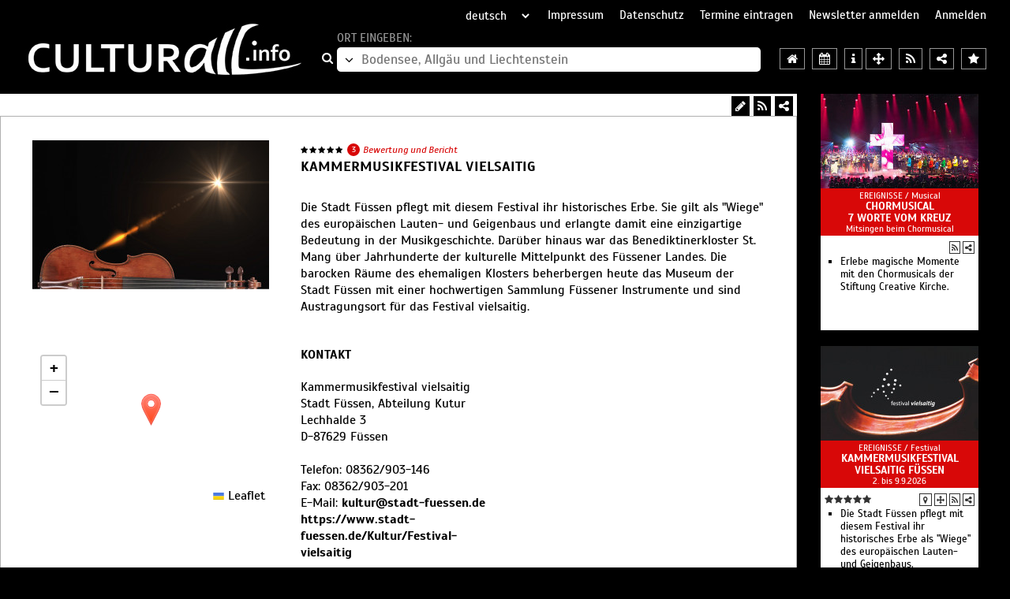

--- FILE ---
content_type: text/html; charset=iso-8859-1
request_url: https://www.veranstaltungen-ostsee.de/bodensee/festival/kammermusikfestival-vielsaitig-fuessen
body_size: 13634
content:
<!DOCTYPE HTML>
<html dir="ltr" lang="de">
	<head>
		<meta charset="iso-8859-1" />
		<meta http-equiv="Content-Type" content="text/html; charset=iso-8859-1" />
		<title>Ereignisse |Bodensee, Allgäu und Liechtenstein | Kammermusikfestival vielsaitig Füssen | 2. bis 9.9.2026 | Die Stadt Füssen pflegt mit diesem Festival ihr historisches Erbe als "Wiege" des europäischen Lauten- und Geigenbaus.</title>
		<meta name="keywords" content="Ereignisse |Bodensee, Allg&auml;u und Liechtenstein | Kammermusikfestival vielsaitig F&uuml;ssen | 2. bis 9.9.2026 | Die Stadt F&uuml;ssen pflegt mit diesem Festival ihr historisches Erbe als &quot;Wiege&quot; des europ&auml;ischen Lauten- und Geigenbaus. | Lechhalde 3, 87629 F&uuml;ssen" />
		<meta name="description" content="Ereignisse |Bodensee, Allg&auml;u und Liechtenstein | Kammermusikfestival vielsaitig F&uuml;ssen | 2. bis 9.9.2026 | Die Stadt F&uuml;ssen pflegt mit diesem Festival ihr historisches Erbe als &quot;Wiege&quot; des europ&auml;ischen Lauten- und Geigenbaus. | Lechhalde 3, 87629 F&uuml;ssen" />
		<meta name="viewport" content="width=device-width, initial-scale=1.0, maximum-scale=1.0, user-scalable=yes" />
							<link rel="canonical" href="https://www.bodensee-kultur.info/bodensee/festival/kammermusikfestival-vielsaitig-fuessen" />
				<link type="application/rss+xml" rel="alternate" href="/RSS-Feeds/KulturBodensee.xml" title="RSS-Feed für Bodensee, Allgäu und Liechtenstein - Kultur" />
		<meta name="viewport" content="width=device-width, initial-scale=1.0, maximum-scale=1.0, user-scalable=yes" />
		<link rel="shortcut icon" type="image/x-icon" href="https://www.culturall.de/favicon.ico" />
		<link rel="stylesheet" type="text/css" href="https://www.culturall.de/v3/dist/lib.css?t=1666949429" />
		<link rel="stylesheet" type="text/css" href="https://www.culturall.de/v3/dist/styles.css?t=1758010782" />
					<link rel="stylesheet" type="text/css" href="https://www.culturall.de/v3/dist/offer.css?t=1756714717" />
										    <style type="text/css">
    		    .menu.layout1 { background: rgb(255,255,255); text-align: left; }
			.menu.layout1 a, .menu.layout1 span { color: rgb(0,0,0); font-size: 16px; line-height: 16px; background: rgb(0,0,0); margin: 8px 8px; padding: 8px 8px;  border: 1px solid rgb(176,176,176); }
			.menu.layout1 > div { line-height: 26px; }div.layout1 { background: rgb(255,255,255); line-height: 21px; padding: 8px 8px; margin: 8px 8px; text-align: left; border: 1px solid rgb(176,176,176); }
    		    		        		div.layout1, div.layout1 b,  div.layout1 * > a:not(.fa), div.layout1 i, span.layout1, span.layout1 *, a.layout1:not(.fa), a:visited.layout1, h1.layout1, h2.layout1, h2.layout1 a, h3.layout1, div.playertext_layout1 { color: rgb(0,0,0); font-family: Scada, Arial, sans-serif; font-size: 16px; }
    		    		a.layout1-fa, a.layout1-fa:hover { color: rgb(0,0,0); font-size: 18px; }
    		div.link a.layout1, div.link a:visited.layout1, div.kontaktlink a.layout1, div.kontaktlink a:visited.layout1 { color: rgb(0,0,0); font-weight: bold; }
    		div.kontaktlink a.layout1, div.kontaktlink a:visited.layout1 { font-size: 17px; }    		h1.layout1, h2.layout1, h2.layout1 *, h3.layout1, h3.layout1 * { font-weight: bold; color: rgb(0,0,0); font-size: 18px; line-height: 23px; }
    		h2.layout1, h2.layout1 * { font-size: 16px; line-height: 21px; }
    		h3.layout1, h3.layout1 * { font-size: 16px; line-height: 21px; }
    		.segment.layout1 .stars .fa { color: rgb(0,0,0); }
    		div.layout2 { background: rgb(255,255,255); line-height: 21px; padding: 0px 5px; margin: 5px 5px; text-align: left; border: 3px solid rgb(216,8,8); }
    		    		    		    div.layout2 { color: rgb(0,0,0); font-family: Scada, Arial, sans-serif; font-size: 16px; }
    		    		a.layout2-fa, a.layout2-fa:hover { color: rgb(0,0,0); font-size: 18px; }
    		div.link a.layout2, div.link a:visited.layout2, div.kontaktlink a.layout2, div.kontaktlink a:visited.layout2 { color: rgb(216,8,8); font-weight: bold; }
    		div.kontaktlink a.layout2, div.kontaktlink a:visited.layout2 { font-size: 17px; }    		h1.layout2, h2.layout2, h2.layout2 *, h3.layout2, h3.layout2 * { font-weight: bold; color: rgb(216,8,8); font-size: 18px; line-height: 23px; }
    		h2.layout2, h2.layout2 * { font-size: 16px; line-height: 21px; }
    		h3.layout2, h3.layout2 * { font-size: 16px; line-height: 21px; }
    		.segment.layout2 .stars .fa { color: rgb(0,0,0); }
    		                .segment .media .images { background-color: rgb(255,255,255); }
                .segment .media .map    { background-color: rgb(255,255,255); }
        	 .border_bottom { border-bottom: 1px solid rgb(216,8,8); }         .segment.contact .media:not(>.map) { height: 189px; }
        .segment.contact .media svg { height: 179px; }
        .segment.contact .media .images .item img { width: 300px; }
    </style>
				<script>
        	var regionen = {0:{id:0,kuerzel:'ueberregional',name:'%FCberregional',href:'/ueberregional',tourismus:'tourismus',rad:250,lat:50.83149034074599,lng:9.656667374999984,bewertung:true},34:{id:34,kuerzel:'augsburg',name:'Augsburg%2C%20Ulm%2FNeu-Ulm%2C%20Biberach%2C%20Landsberg%20am%20Lech%2C%20G%FCnzburg',href:'/augsburg',tourismus:'tourismus',rad:250,lat:48.366516,lng:10.494431,bewertung:true},23:{id:23,kuerzel:'basel',name:'Basel%2C%20Freiburg%2C%20Mulhouse%2C%20Colmar',href:'/basel',tourismus:'tourismus',rad:250,lat:47.83201548558951,lng:7.739553117187512,bewertung:true},2:{id:2,kuerzel:'berlin',name:'Berlin%20und%20Brandenburg',href:'/berlin',tourismus:'tourismus',rad:250,lat:52.739995942778805,lng:13.588399552734346,bewertung:true},25:{id:25,kuerzel:'bern',name:'Bern%2C%20Solothurn%2C%20Biel%2C%20Thun%2C%20Fribourg%2C%20Neuch%E2tel',href:'/bern',tourismus:'tourismus',rad:250,lat:46.80894727634264,lng:7.269887589843722,bewertung:true},24:{id:24,kuerzel:'bodensee',name:'Bodensee%2C%20Allg%E4u%20und%20Liechtenstein',href:'/bodensee',tourismus:'tourismus',rad:250,lat:47.466587116772885,lng:9.813222550781221,bewertung:true},10:{id:10,kuerzel:'bremen',name:'Bremen%2C%20Oldenburg%2C%20Emden%2C%20Weser-Ems%2C%20Friesland',href:'/bremen',tourismus:'tourismus',rad:250,lat:53.11665939318429,lng:7.940053605468762,bewertung:true},33:{id:33,kuerzel:'chemnitz',name:'Chemnitz%2C%20Erzgebirge%2C%20Zwickau%2C%20Vogtland%2FPlauen',href:'/chemnitz',tourismus:'tourismus',rad:250,lat:50.5857422372068,lng:12.6930052656249,bewertung:true},3:{id:3,kuerzel:'dresden',name:'Dresden%2C%20Mei%DFen%2C%20S%E4chsische%20Schweiz',href:'/dresden',tourismus:'tourismus',rad:250,lat:51.0357422372068,lng:13.703005265624984,bewertung:true},8:{id:8,kuerzel:'frankfurt',name:'Frankfurt%2C%20Mainz%2C%20Wiesbaden%2C%20Darmstadt%2C%20Aschaffenburg',href:'/frankfurt',tourismus:'tourismus',rad:250,lat:50.164259,lng:8.792867,bewertung:true},20:{id:20,kuerzel:'graz',name:'Graz%20und%20Klagenfurt',href:'/graz',tourismus:'tourismus',rad:250,lat:46.953501141165695,lng:14.861440324218762,bewertung:true},6:{id:6,kuerzel:'hamburg',name:'Hamburg%2C%20L%FCneburg%2C%20Cuxhaven%2C%20Helgoland%2C%20Sylt',href:'/hamburg',tourismus:'tourismus',rad:250,lat:53.929779281732635,lng:10.236196183593721,bewertung:true},11:{id:11,kuerzel:'hannover',name:'Hannover%2C%20Braunschweig%2FWolfsburg',href:'/hannover',tourismus:'tourismus',rad:250,lat:52.323132264533136,lng:10.310353898437512,bewertung:true},32:{id:32,kuerzel:'harz',name:'Harz%2C%20Kyffh%E4user',href:'/harz',tourismus:'tourismus',rad:250,lat:51.653445,lng:10.897861,bewertung:true},21:{id:21,kuerzel:'innsbruck',name:'Innsbruck%2C%20Bozen%2FBolzano%2C%20Trento%2FTrient',href:'/innsbruck',tourismus:'tourismus',rad:250,lat:46.72617018241584,lng:11.529836320312512,bewertung:true},15:{id:15,kuerzel:'kassel',name:'Kassel%2C%20G%F6ttingen%2C%20Marburg%2C%20Bad%20Hersfeld%2C%20Fulda',href:'/kassel',tourismus:'tourismus',rad:250,lat:51.209856001148474,lng:9.373769425781262,bewertung:true},30:{id:30,kuerzel:'lausitz',name:'Lausitz%2C%20Niederschlesien',href:'/lausitz',tourismus:'tourismus',rad:250,lat:51.39017006939942,lng:14.402761124999971,bewertung:true},12:{id:12,kuerzel:'leipzig',name:'Leipzig%2C%20Halle%2C%20Magdeburg%2C%20Dessau',href:'/leipzig',tourismus:'tourismus',rad:250,lat:51.67720076354275,lng:11.760549210937471,bewertung:true},19:{id:19,kuerzel:'linz',name:'Linz%20und%20St.%20P%F6lten',href:'/linz',tourismus:'tourismus',rad:250,lat:48.21136376040317,lng:14.941091203125012,bewertung:true},17:{id:17,kuerzel:'luxemburg',name:'Luxemburg%2C%20Saarbr%FCcken%2C%20Trier%2C%20Metz',href:'/luxemburg',tourismus:'tourismus',rad:250,lat:49.8605229249423,lng:6.426686906249972,bewertung:true},28:{id:28,kuerzel:'luzern',name:'Luzern%2C%20Schwyz%2C%20Zug%2C%20Uri%2C%20Obwalden%2C%20Nidwalden%2C%20Graub%FCnden',href:'/luzern',tourismus:'tourismus',rad:250,lat:46.8427739709846,lng:8.365773820312471,bewertung:true},31:{id:31,kuerzel:'malta',name:'Malta%2C%20Gozo%2C%20Comino',href:'/malta',tourismus:'tourism',rad:1500,lat:35.92320449121902,lng:14.42233052197264,bewertung:true},4:{id:4,kuerzel:'muenchen',name:'M%FCnchen%2C%20Ingolstadt%2C%20Rosenheim',href:'/muenchen',tourismus:'tourismus',rad:250,lat:48.35210142273522,lng:11.494130753906221,bewertung:true},27:{id:27,kuerzel:'muenster',name:'M%FCnster%2C%20Bielefeld%2C%20Osnabr%FCck%2C%20Detmold%2C%20G%FCtersloh%2C%20Paderborn',href:'/muenster',tourismus:'tourismus',rad:250,lat:52.239116045865885,lng:8.299855851562471,bewertung:true},18:{id:18,kuerzel:'nuernberg',name:'N%FCrnberg%2C%20Bayreuth%2C%20W%FCrzburg%2C%20Bamberg%2C%20Hof',href:'/nuernberg',tourismus:'tourismus',rad:250,lat:49.75417097472333,lng:10.667409562500012,bewertung:true},26:{id:26,kuerzel:'ostsee',name:'Ostsee',href:'/ostsee',tourismus:'tourismus',rad:250,lat:53.91845788914481,lng:11.788844,bewertung:true},35:{id:35,kuerzel:'regensburg',name:'Regensburg%2C%20Landshut%2C%20Passau%2C%20Straubing%2C%20Weiden%2C%20%20Amberg',href:'/regensburg',tourismus:'tourismus',rad:250,lat:49.013429,lng:12.101624,bewertung:true},14:{id:14,kuerzel:'heidelberg',name:'Rhein-Neckar%2C%20Baden%2C%20Saar%2C%20Pfalz',href:'/heidelberg',tourismus:'tourismus',rad:250,lat:49.199164538662295,lng:8.203725480468721,bewertung:true},5:{id:5,kuerzel:'rheinland',name:'Rheinland',href:'/rheinland',tourismus:'tourismus',rad:250,lat:50.96487504372814,lng:6.978749894531222,bewertung:true},100:{id:100,kuerzel:'roma',name:'Roma%2C%20Vaticano',href:'/roma',tourismus:'tourismo',rad:800,lat:41.902575,lng:12.451667,bewertung:true},29:{id:29,kuerzel:'ruhrgebiet',name:'Ruhrgebiet',href:'/ruhrgebiet',tourismus:'tourismus',rad:250,lat:51.39445463060057,lng:7.095479630859347,bewertung:true},16:{id:16,kuerzel:'salzburg',name:'Salzburg',href:'/salzburg',tourismus:'tourismus',rad:250,lat:47.69262195907183,lng:13.062429093749971,bewertung:true},9:{id:9,kuerzel:'stuttgart',name:'Stuttgart%2C%20Heilbronn%2C%20T%FCbingen%2C%20Reutlingen',href:'/stuttgart',tourismus:'tourismus',rad:250,lat:48.77560964359474,lng:9.502858781250012,bewertung:true},101:{id:101,kuerzel:'venezia',name:'Venezia%2FVenesia%2FVenedig',href:'/venezia',tourismus:'tourismus',rad:800,lat:45.435768,lng:12.327924,bewertung:true},13:{id:13,kuerzel:'weimar',name:'Weimar%2C%20Erfurt%2C%20Jena%2C%20Eisenach%2C%20Th%FCringen',href:'/weimar',tourismus:'tourismus',rad:250,lat:51.10822569265568,lng:11.090383195312484,bewertung:true},1:{id:1,kuerzel:'wien',name:'Wien%20und%20Eisenstadt',href:'/wien',tourismus:'tourismus',rad:250,lat:48.21182132835306,lng:16.664571427734348,bewertung:true},22:{id:22,kuerzel:'zuerich',name:'Z%FCrich%2C%20Winterthur%2C%20Aarau%2C%20Schaffhausen',href:'/zuerich',tourismus:'tourismus',rad:250,lat:47.4888633287459,lng:8.461904191406234,bewertung:true}};
        </script>
				<script src="https://www.culturall.de/v3/dist/lib.js?t=1593803792" charset="UTF-8"></script>
		<script src="https://www.culturall.de/v3/dist/scripts.js?t=1765894872"></script>
						<script>
			de.maxsysteme.culturall.einzeiler = {"dropdown_titel_regionen_in_der_naehe":"Regionen in der N&auml;he","dropdown_titel_video":"Videos","dropdown_titel_audio":"H&ouml;rbeispiele","dropdown_titel_freikarten":"Freikarten","dropdown_titel_alle_regionen":"alle Regionen","dropdown_titel_institutionen_in_der_naehe":"Institutionen in der N&auml;he","dropdown_titel_teilen":"Teilen","dropdown_titel_bewertungen":"Bewertungen","dropdown_titel_berichte":"Berichte","dropdown_titel_sortiert_nach":"sortiert nach","dropdown_titel_datum":"Datum","dropdown_titel_sternen":"Sternen","dropdown_titel_relevanz":"Relevanz","dropdown_titel_zuletzt_bewertet_am":"zuletzt bewertet am","terminsuche_titel":"Veranstaltungskalender - Terminsuche","terminsuche_datum_vom":"vom","terminsuche_datum_bis":"bis","terminsuche_datum_suchen":"suchen","eintragen_formular_feld_rubrik":"Rubrik"};
        </script>
	</head>

	<body	    data-type="offer"	    data-region="bodensee" data-region-id="24"	   	   	    data-rubrik="ereignis" data-rubrik-id="2"	   	   	    data-offer-id="SP3109" data-offer-typ="SP" data-offer-nr="3109"	    data-seite-nr="539"	   		data-href-prefix="https://www.culturall.de/"
		data-google-api-key="AIzaSyDMvvjs0Zw0_kTBDN7-8vVcO1zispzB1cQ"
	>
		<button type="button" class="fa fa-bars" data-nav-control="open"></button>		<nav>
			<button type="button" class="fa fa-close" data-nav-control="close"></button>			<select name="sprache" readonly>
									<option value="de" selected="selected">deutsch</option>
									<option value="en">englisch</option>
									<option value="it">italienisch</option>
							</select>
			<a href="/impressum/" title="Impressum">Impressum</a>
			<a href="/datenschutz/" title="Datenschutz">Datenschutz</a>
			<a href="/eintragen" title="Termine eintragen">Termine eintragen</a>
			<a href="https://www.culturall.de/service.php" title="Newsletter anmelden">Newsletter anmelden</a>
							<a href="#" data-login title="Anmelden">Anmelden</a>
					</nav>

		<header>
			<a href="//www.culturall.info">
				<img class="img" src="https://www.culturall.de/pic/layout/culturall.jpg" width="358" height="65" alt="zur Startseite" title="zur Startseite" />
			</a>
			<div class="search orte">
				<a class="fa fa-search" href="/bodensee"></a>
				<div>
					<span data-alt-text="Region auswählen:">Ort eingeben:</span>
					<div>
						<button type="button" class="all-regions fa fa-angle-down"></button
							><input type="text" name="ort" placeholder="Bodensee, Allgäu und Liechtenstein" /
							>					</div>
				</div>
			</div>
			<div class="icons">
				<a class="fa fa-home" title="Regionseite für Bodensee, Allgäu und Liechtenstein" href="/bodensee"></a>
				<a class="fa fa-calendar" title="Terminsuche in Bodensee, Allgäu und Liechtenstein" href="/bodensee/veranstaltungen"></a>
            	<a class="fa fa-info" title="Tourismusinformationen für Bodensee, Allgäu und Liechtenstein" href="/bodensee/tourismus"></a>
            	            		<button type="button" class="fa fa-arrows" title="Welche Region ist in der Nähe?"></button>
            	            	<button type="button" class="fa fa-tags" title="Freikarten"></button>
            	<button type="button" class="fa fa-play" title="Videos in Bodensee, Allgäu und Liechtenstein"></button>
            	<button type="button" class="fa fa-music" title="Hörbeispiele in Bodensee, Allgäu und Liechtenstein"></button>
            	<a class="fa fa-rss" title="RSS-Feed für Bodensee, Allgäu und Liechtenstein" href="/RSS-Feeds/KulturBodensee.xml" type="application/rss+xml"></a>
            	<button type="button" class="fa fa-share-alt" title="Region Bodensee, Allgäu und Liechtenstein teilen"></button>
            	<button type="button" class="fa fa-star" title="Bewertungen für Bodensee, Allgäu und Liechtenstein"></button>
            	<button type="button" class="fa fa-align-left" title="Berichte für Bodensee, Allgäu und Liechtenstein"></button>
			</div>
		</header>
<main>
    <div class="seite layout2 img_right" itemscope itemtype="http://schema.org/Organization">
    	<meta itemprop="name" content="Festival vielsaitig Füssen" />
    	
    	    		<div class="icons layout1">
    			<div>
    				<button class="fa fa-share-alt" title="Teilen"></button>
        			<a class="fa fa-rss" href="/RSS-Feeds/FestivalVielsaitigFuessen.xml" title="RSS-Feed" target="_blank" type="application/rss+xml"></a>
        			        				        					<a class="fa fa-pencil" href="https://www.culturall.de/_edit_auswahl.php?entryID=SP3109&entryType=SP" title="Bearbeiten" target="_blank"></a>
        				        			        		</div>
        	</div>
    		
                	
    	<div id="seg19864" data-segment="19864" class="cf segment layout1 contact" data-contact="true">
    		<div class="wrapper">
				        			<div class="media">
        				        				        				            					<div class="images owl-carousel">
            						<div class="item">
            							<img class="layout1" src="https://www.culturall.de/pic/offers/SP3109_300x189.jpg" width="300" height="189" />
            						</div>
            					</div>
        					        				        			</div>
        		
        		<div class="info">
        			<div class="text">
        				<div class="wrapper">
        					        					        							            				<span data-open-bewerten class="stars" title="5,0 Punkte aus 3 Bewertungen&#xA;erste Bewertung: 02.09.21&#xA;letzte Bewertung: 02.09.24"><span class="fa fa-star"></span><span class="fa fa-star"></span><span class="fa fa-star"></span><span class="fa fa-star"></span><span class="fa fa-star"></span></span>
	    	                    <span class="anzahl" data-open-bewerten>3</span>
	            				<button class="bewerten" data-open-bewerten>Bewertung und Bericht</button>
            				            				<h1 class="layout1">
            					Kammermusikfestival vielsaitig            				</h1>
            				            					<div class="layout1">Die Stadt Füssen pflegt mit diesem Festival ihr historisches Erbe. Sie gilt als "Wiege" des europäischen Lauten- und Geigenbaus und erlangte damit eine einzigartige Bedeutung in der Musikgeschichte. Darüber hinaus war das Benediktinerkloster St. Mang über Jahrhunderte der kulturelle Mittelpunkt des Füssener Landes. Die barocken Räume des ehemaligen Klosters beherbergen heute das Museum der Stadt Füssen mit einer hochwertigen Sammlung Füssener Instrumente und sind Austragungsort für das Festival vielsaitig.</div>
            				        				</div>
        			</div>
        		</div>
        		<span class="cf"></span>

				        		        			<div class="media second">
        				<div class="map"
        					data-lat="47.5666084"
        					data-lng="10.699962400000004"
        					data-marker="https://www.culturall.de/v3/dist/leaflet/images/marker-icon.png"
        				></div>
        				<form method="post" action="/bodensee/tourismus" data-tourismus-form>
    						<input type="hidden" name="offer" value="SP3109" />
    					</form>
        			</div>
        		
        		<div class="info second">
        			<div class="kontakt fullwidth">
        				<div class="layout1" itemprop="address" itemscope itemtype="http://schema.org/PostalAddress">
        						        					<h3 class="layout1">Kontakt</h3>
	        						        						Kammermusikfestival vielsaitig<br />
	        						        						        						Stadt Füssen, Abteilung Kutur<br />
	        						        						        						        						<span class="layout1" itemprop="streetAddress">Lechhalde 3</span><br />
	                    		                    		                    				                    		<span class="layout1" itemprop="addressCountry">D</span>-<span
		                    			class="layout1" itemprop="postalCode">87629</span>
		                    		                    		<span class="layout1" itemprop="addressLocality">Füssen</span><br />
	                    		                    	<br />
	                		Telefon: <span class="layout1" itemprop="telephone">08362/903-146</span><br />
	                			                		Fax: <span class="layout1" itemprop="faxNumber">08362/903-201</span><br />
	                			                		E-Mail: <a class="layout1" itemprop="email" href="mailto:kultur@stadt-fuessen.de">kultur@stadt-fuessen.de</a><br />
	                			                		<a class="layout1" itemprop="url" href="https://www.stadt-fuessen.de/Kultur/Festival-vielsaitig">https://www.stadt-fuessen.de/Kultur/Festival-vielsaitig</a><br />
	                			                		        					        					<div class="share"><a class="fa fa-rss layout1-fa" href="RSS-Feeds/FestivalVielsaitigFuessen.xml" title="RSS-Feed" target="_blank" type="application/rss+xml"></a><a rel="nofollow" class="fa fa-facebook layout1-fa" target="_blank" href="https://www.facebook.com/sharer/sharer.php?u=https%3A%2F%2Fwww.bodensee-kultur.info%2Fbodensee%2Ffestival%2Fkammermusikfestival-vielsaitig-fuessen&p[title]=Ereignisse%20%7CBodensee%2C%20Allg%E4u%20und%20Liechtenstein%20%7C%20Kammermusikfestival%20vielsaitig%20F%FCssen%20%7C%202.%20bis%209.9.2026%20%7C%20Die%20Stadt%20F%FCssen%20pflegt%20mit%20diesem%20Festival%20ihr%20historisches%20Erbe%20als%20%22Wiege%22%20des%20europ%E4ischen%20Lauten-%20und%20Geigenbaus." title="Facebook"></a><a rel="nofollow" class="fa fa-twitter layout1-fa" target="_blank" href="https://twitter.com/share?url=https%3A%2F%2Fwww.bodensee-kultur.info%2Fbodensee%2Ffestival%2Fkammermusikfestival-vielsaitig-fuessen&text=Ereignisse%20%7CBodensee%2C%20Allg%E4u%20und%20Liechtenstein%20%7C%20Kammermusikfestival%20vielsaitig%20F%FCssen%20%7C%202.%20bis%209.9.2026%20%7C%20Die%20Stadt%20F%FCssen%20pflegt%20mit%20diesem%20Festival%20ihr%20historisches%20Erbe%20als%20%22Wiege%22%20des%20europ%E4ischen%20Lauten-%20und%20Geigenbaus." title="Twitter"></a><a rel="nofollow" class="fa fa-pinterest layout1-fa" target="_blank" href="http://pinterest.com/pin/create/button/?url=https%3A%2F%2Fwww.bodensee-kultur.info%2Fbodensee%2Ffestival%2Fkammermusikfestival-vielsaitig-fuessen&description=Ereignisse%20%7CBodensee%2C%20Allg%E4u%20und%20Liechtenstein%20%7C%20Kammermusikfestival%20vielsaitig%20F%FCssen%20%7C%202.%20bis%209.9.2026%20%7C%20Die%20Stadt%20F%FCssen%20pflegt%20mit%20diesem%20Festival%20ihr%20historisches%20Erbe%20als%20%22Wiege%22%20des%20europ%E4ischen%20Lauten-%20und%20Geigenbaus." title="Pinterest"></a><a rel="nofollow" class="fa fa-envelope-o layout1-fa" href="mailto:?subject=Ereignisse |Bodensee, Allgäu und Liechtenstein | Kammermusikfestival vielsaitig Füssen | 2. bis 9.9.2026 | Die Stadt Füssen pflegt mit diesem Festival ihr historisches Erbe als 'Wiege' des europäischen Lauten- und Geigenbaus.&body=https%3A%2F%2Fwww.bodensee-kultur.info%2Fbodensee%2Ffestival%2Fkammermusikfestival-vielsaitig-fuessen" title="E-Mail"></a></div>        				</div>
        			</div>

        			        		</div>
        		<span class="cf"></span>
        		<div class="chronicle">
	<h6>Bewertungschronik</h6>
	<div class="months owl-carousel">
					    		<div class="item">
    			<div>Sep 21</div>
    			<div
	                 title="5,0 Punkte&#xA;1 Bewertung"	                	                style="
    					background: -moz-linear-gradient(top, rgb(220,220,220) 0%, rgb(220,220,220) 50%, rgb(150,150,150) 50%, rgb(150,150,150) 100%);
						background: -webkit-linear-gradient(top, rgb(220,220,220) 0%, rgb(220,220,220) 50%, rgb(150,150,150) 50%, rgb(150,150,150) 100%);
						background: linear-gradient(to bottom, rgb(220,220,220) 0%, rgb(220,220,220) 50%, rgb(150,150,150) 50%, rgb(150,150,150) 100%);
                    "    			>
					<div><span class="fa fa-star"></span><span class="fa fa-star"></span><span class="fa fa-star"></span><span class="fa fa-star"></span><span class="fa fa-star"></span></div>
				</div>
				<div>
					<span
						class="fa fa-comment zero"
					    					>
											</span>
				</div>
    		</div>
					    		<div class="item">
    			<div>Okt 21</div>
    			<div
	                	                	                    			>
					<div><span class="fa fa-star-o"></span><span class="fa fa-star-o"></span><span class="fa fa-star-o"></span><span class="fa fa-star-o"></span><span class="fa fa-star-o"></span></div>
				</div>
				<div>
					<span
						class="fa fa-comment zero"
					    					>
											</span>
				</div>
    		</div>
					    		<div class="item">
    			<div>Nov 21</div>
    			<div
	                	                	                    			>
					<div><span class="fa fa-star-o"></span><span class="fa fa-star-o"></span><span class="fa fa-star-o"></span><span class="fa fa-star-o"></span><span class="fa fa-star-o"></span></div>
				</div>
				<div>
					<span
						class="fa fa-comment zero"
					    					>
											</span>
				</div>
    		</div>
					    		<div class="item">
    			<div>Dez 21</div>
    			<div
	                	                	                    			>
					<div><span class="fa fa-star-o"></span><span class="fa fa-star-o"></span><span class="fa fa-star-o"></span><span class="fa fa-star-o"></span><span class="fa fa-star-o"></span></div>
				</div>
				<div>
					<span
						class="fa fa-comment zero"
					    					>
											</span>
				</div>
    		</div>
					    		<div class="item">
    			<div>Jan 22</div>
    			<div
	                	                	                    			>
					<div><span class="fa fa-star-o"></span><span class="fa fa-star-o"></span><span class="fa fa-star-o"></span><span class="fa fa-star-o"></span><span class="fa fa-star-o"></span></div>
				</div>
				<div>
					<span
						class="fa fa-comment zero"
					    					>
											</span>
				</div>
    		</div>
					    		<div class="item">
    			<div>Feb 22</div>
    			<div
	                	                	                    			>
					<div><span class="fa fa-star-o"></span><span class="fa fa-star-o"></span><span class="fa fa-star-o"></span><span class="fa fa-star-o"></span><span class="fa fa-star-o"></span></div>
				</div>
				<div>
					<span
						class="fa fa-comment zero"
					    					>
											</span>
				</div>
    		</div>
					    		<div class="item">
    			<div>Mär 22</div>
    			<div
	                	                	                    			>
					<div><span class="fa fa-star-o"></span><span class="fa fa-star-o"></span><span class="fa fa-star-o"></span><span class="fa fa-star-o"></span><span class="fa fa-star-o"></span></div>
				</div>
				<div>
					<span
						class="fa fa-comment zero"
					    					>
											</span>
				</div>
    		</div>
					    		<div class="item">
    			<div>Apr 22</div>
    			<div
	                	                	                    			>
					<div><span class="fa fa-star-o"></span><span class="fa fa-star-o"></span><span class="fa fa-star-o"></span><span class="fa fa-star-o"></span><span class="fa fa-star-o"></span></div>
				</div>
				<div>
					<span
						class="fa fa-comment zero"
					    					>
											</span>
				</div>
    		</div>
					    		<div class="item">
    			<div>Mai 22</div>
    			<div
	                	                	                    			>
					<div><span class="fa fa-star-o"></span><span class="fa fa-star-o"></span><span class="fa fa-star-o"></span><span class="fa fa-star-o"></span><span class="fa fa-star-o"></span></div>
				</div>
				<div>
					<span
						class="fa fa-comment zero"
					    					>
											</span>
				</div>
    		</div>
					    		<div class="item">
    			<div>Jun 22</div>
    			<div
	                	                	                    			>
					<div><span class="fa fa-star-o"></span><span class="fa fa-star-o"></span><span class="fa fa-star-o"></span><span class="fa fa-star-o"></span><span class="fa fa-star-o"></span></div>
				</div>
				<div>
					<span
						class="fa fa-comment zero"
					    					>
											</span>
				</div>
    		</div>
					    		<div class="item">
    			<div>Jul 22</div>
    			<div
	                	                	                    			>
					<div><span class="fa fa-star-o"></span><span class="fa fa-star-o"></span><span class="fa fa-star-o"></span><span class="fa fa-star-o"></span><span class="fa fa-star-o"></span></div>
				</div>
				<div>
					<span
						class="fa fa-comment zero"
					    					>
											</span>
				</div>
    		</div>
					    		<div class="item">
    			<div>Aug 22</div>
    			<div
	                	                	                    			>
					<div><span class="fa fa-star-o"></span><span class="fa fa-star-o"></span><span class="fa fa-star-o"></span><span class="fa fa-star-o"></span><span class="fa fa-star-o"></span></div>
				</div>
				<div>
					<span
						class="fa fa-comment zero"
					    					>
											</span>
				</div>
    		</div>
					    		<div class="item">
    			<div>Sep 22</div>
    			<div
	                	                	                    			>
					<div><span class="fa fa-star-o"></span><span class="fa fa-star-o"></span><span class="fa fa-star-o"></span><span class="fa fa-star-o"></span><span class="fa fa-star-o"></span></div>
				</div>
				<div>
					<span
						class="fa fa-comment zero"
					    					>
											</span>
				</div>
    		</div>
					    		<div class="item">
    			<div>Okt 22</div>
    			<div
	                	                	                    			>
					<div><span class="fa fa-star-o"></span><span class="fa fa-star-o"></span><span class="fa fa-star-o"></span><span class="fa fa-star-o"></span><span class="fa fa-star-o"></span></div>
				</div>
				<div>
					<span
						class="fa fa-comment zero"
					    					>
											</span>
				</div>
    		</div>
					    		<div class="item">
    			<div>Nov 22</div>
    			<div
	                	                	                    			>
					<div><span class="fa fa-star-o"></span><span class="fa fa-star-o"></span><span class="fa fa-star-o"></span><span class="fa fa-star-o"></span><span class="fa fa-star-o"></span></div>
				</div>
				<div>
					<span
						class="fa fa-comment zero"
					    					>
											</span>
				</div>
    		</div>
					    		<div class="item">
    			<div>Dez 22</div>
    			<div
	                	                	                    			>
					<div><span class="fa fa-star-o"></span><span class="fa fa-star-o"></span><span class="fa fa-star-o"></span><span class="fa fa-star-o"></span><span class="fa fa-star-o"></span></div>
				</div>
				<div>
					<span
						class="fa fa-comment zero"
					    					>
											</span>
				</div>
    		</div>
					    		<div class="item">
    			<div>Jan 23</div>
    			<div
	                	                	                    			>
					<div><span class="fa fa-star-o"></span><span class="fa fa-star-o"></span><span class="fa fa-star-o"></span><span class="fa fa-star-o"></span><span class="fa fa-star-o"></span></div>
				</div>
				<div>
					<span
						class="fa fa-comment zero"
					    					>
											</span>
				</div>
    		</div>
					    		<div class="item">
    			<div>Feb 23</div>
    			<div
	                	                	                    			>
					<div><span class="fa fa-star-o"></span><span class="fa fa-star-o"></span><span class="fa fa-star-o"></span><span class="fa fa-star-o"></span><span class="fa fa-star-o"></span></div>
				</div>
				<div>
					<span
						class="fa fa-comment zero"
					    					>
											</span>
				</div>
    		</div>
					    		<div class="item">
    			<div>Mär 23</div>
    			<div
	                	                	                    			>
					<div><span class="fa fa-star-o"></span><span class="fa fa-star-o"></span><span class="fa fa-star-o"></span><span class="fa fa-star-o"></span><span class="fa fa-star-o"></span></div>
				</div>
				<div>
					<span
						class="fa fa-comment zero"
					    					>
											</span>
				</div>
    		</div>
					    		<div class="item">
    			<div>Apr 23</div>
    			<div
	                	                	                    			>
					<div><span class="fa fa-star-o"></span><span class="fa fa-star-o"></span><span class="fa fa-star-o"></span><span class="fa fa-star-o"></span><span class="fa fa-star-o"></span></div>
				</div>
				<div>
					<span
						class="fa fa-comment zero"
					    					>
											</span>
				</div>
    		</div>
					    		<div class="item">
    			<div>Mai 23</div>
    			<div
	                	                	                    			>
					<div><span class="fa fa-star-o"></span><span class="fa fa-star-o"></span><span class="fa fa-star-o"></span><span class="fa fa-star-o"></span><span class="fa fa-star-o"></span></div>
				</div>
				<div>
					<span
						class="fa fa-comment zero"
					    					>
											</span>
				</div>
    		</div>
					    		<div class="item">
    			<div>Jun 23</div>
    			<div
	                	                	                    			>
					<div><span class="fa fa-star-o"></span><span class="fa fa-star-o"></span><span class="fa fa-star-o"></span><span class="fa fa-star-o"></span><span class="fa fa-star-o"></span></div>
				</div>
				<div>
					<span
						class="fa fa-comment zero"
					    					>
											</span>
				</div>
    		</div>
					    		<div class="item">
    			<div>Jul 23</div>
    			<div
	                	                	                    			>
					<div><span class="fa fa-star-o"></span><span class="fa fa-star-o"></span><span class="fa fa-star-o"></span><span class="fa fa-star-o"></span><span class="fa fa-star-o"></span></div>
				</div>
				<div>
					<span
						class="fa fa-comment zero"
					    					>
											</span>
				</div>
    		</div>
					    		<div class="item">
    			<div>Aug 23</div>
    			<div
	                	                	                    			>
					<div><span class="fa fa-star-o"></span><span class="fa fa-star-o"></span><span class="fa fa-star-o"></span><span class="fa fa-star-o"></span><span class="fa fa-star-o"></span></div>
				</div>
				<div>
					<span
						class="fa fa-comment zero"
					    					>
											</span>
				</div>
    		</div>
					    		<div class="item">
    			<div>Sep 23</div>
    			<div
	                	                	                    			>
					<div><span class="fa fa-star-o"></span><span class="fa fa-star-o"></span><span class="fa fa-star-o"></span><span class="fa fa-star-o"></span><span class="fa fa-star-o"></span></div>
				</div>
				<div>
					<span
						class="fa fa-comment zero"
					    					>
											</span>
				</div>
    		</div>
					    		<div class="item">
    			<div>Okt 23</div>
    			<div
	                	                	                    			>
					<div><span class="fa fa-star-o"></span><span class="fa fa-star-o"></span><span class="fa fa-star-o"></span><span class="fa fa-star-o"></span><span class="fa fa-star-o"></span></div>
				</div>
				<div>
					<span
						class="fa fa-comment zero"
					    					>
											</span>
				</div>
    		</div>
					    		<div class="item">
    			<div>Nov 23</div>
    			<div
	                	                	                    			>
					<div><span class="fa fa-star-o"></span><span class="fa fa-star-o"></span><span class="fa fa-star-o"></span><span class="fa fa-star-o"></span><span class="fa fa-star-o"></span></div>
				</div>
				<div>
					<span
						class="fa fa-comment zero"
					    					>
											</span>
				</div>
    		</div>
					    		<div class="item">
    			<div>Dez 23</div>
    			<div
	                	                	                    			>
					<div><span class="fa fa-star-o"></span><span class="fa fa-star-o"></span><span class="fa fa-star-o"></span><span class="fa fa-star-o"></span><span class="fa fa-star-o"></span></div>
				</div>
				<div>
					<span
						class="fa fa-comment zero"
					    					>
											</span>
				</div>
    		</div>
					    		<div class="item">
    			<div>Jan 24</div>
    			<div
	                	                	                    			>
					<div><span class="fa fa-star-o"></span><span class="fa fa-star-o"></span><span class="fa fa-star-o"></span><span class="fa fa-star-o"></span><span class="fa fa-star-o"></span></div>
				</div>
				<div>
					<span
						class="fa fa-comment zero"
					    					>
											</span>
				</div>
    		</div>
					    		<div class="item">
    			<div>Feb 24</div>
    			<div
	                	                	                    			>
					<div><span class="fa fa-star-o"></span><span class="fa fa-star-o"></span><span class="fa fa-star-o"></span><span class="fa fa-star-o"></span><span class="fa fa-star-o"></span></div>
				</div>
				<div>
					<span
						class="fa fa-comment zero"
					    					>
											</span>
				</div>
    		</div>
					    		<div class="item">
    			<div>Mär 24</div>
    			<div
	                	                	                    			>
					<div><span class="fa fa-star-o"></span><span class="fa fa-star-o"></span><span class="fa fa-star-o"></span><span class="fa fa-star-o"></span><span class="fa fa-star-o"></span></div>
				</div>
				<div>
					<span
						class="fa fa-comment zero"
					    					>
											</span>
				</div>
    		</div>
					    		<div class="item">
    			<div>Apr 24</div>
    			<div
	                	                	                    			>
					<div><span class="fa fa-star-o"></span><span class="fa fa-star-o"></span><span class="fa fa-star-o"></span><span class="fa fa-star-o"></span><span class="fa fa-star-o"></span></div>
				</div>
				<div>
					<span
						class="fa fa-comment zero"
					    					>
											</span>
				</div>
    		</div>
					    		<div class="item">
    			<div>Mai 24</div>
    			<div
	                	                	                    			>
					<div><span class="fa fa-star-o"></span><span class="fa fa-star-o"></span><span class="fa fa-star-o"></span><span class="fa fa-star-o"></span><span class="fa fa-star-o"></span></div>
				</div>
				<div>
					<span
						class="fa fa-comment zero"
					    					>
											</span>
				</div>
    		</div>
					    		<div class="item">
    			<div>Jun 24</div>
    			<div
	                	                	                    			>
					<div><span class="fa fa-star-o"></span><span class="fa fa-star-o"></span><span class="fa fa-star-o"></span><span class="fa fa-star-o"></span><span class="fa fa-star-o"></span></div>
				</div>
				<div>
					<span
						class="fa fa-comment zero"
					    					>
											</span>
				</div>
    		</div>
					    		<div class="item">
    			<div>Jul 24</div>
    			<div
	                	                	                    			>
					<div><span class="fa fa-star-o"></span><span class="fa fa-star-o"></span><span class="fa fa-star-o"></span><span class="fa fa-star-o"></span><span class="fa fa-star-o"></span></div>
				</div>
				<div>
					<span
						class="fa fa-comment zero"
					    					>
											</span>
				</div>
    		</div>
					    		<div class="item">
    			<div>Aug 24</div>
    			<div
	                	                	                    			>
					<div><span class="fa fa-star-o"></span><span class="fa fa-star-o"></span><span class="fa fa-star-o"></span><span class="fa fa-star-o"></span><span class="fa fa-star-o"></span></div>
				</div>
				<div>
					<span
						class="fa fa-comment zero"
					    					>
											</span>
				</div>
    		</div>
					    		<div class="item">
    			<div>Sep 24</div>
    			<div
	                 title="5,0 Punkte&#xA;2 Bewertungen"	                	                style="
    					background: -moz-linear-gradient(top, rgb(220,220,220) 0%, rgb(220,220,220) 0%, rgb(150,150,150) 0%, rgb(150,150,150) 100%);
						background: -webkit-linear-gradient(top, rgb(220,220,220) 0%, rgb(220,220,220) 0%, rgb(150,150,150) 0%, rgb(150,150,150) 100%);
						background: linear-gradient(to bottom, rgb(220,220,220) 0%, rgb(220,220,220) 0%, rgb(150,150,150) 0%, rgb(150,150,150) 100%);
                    "    			>
					<div><span class="fa fa-star"></span><span class="fa fa-star"></span><span class="fa fa-star"></span><span class="fa fa-star"></span><span class="fa fa-star"></span></div>
				</div>
				<div>
					<span
						class="fa fa-comment zero"
					    					>
											</span>
				</div>
    		</div>
					    		<div class="item">
    			<div>Okt 24</div>
    			<div
	                	                	                    			>
					<div><span class="fa fa-star-o"></span><span class="fa fa-star-o"></span><span class="fa fa-star-o"></span><span class="fa fa-star-o"></span><span class="fa fa-star-o"></span></div>
				</div>
				<div>
					<span
						class="fa fa-comment zero"
					    					>
											</span>
				</div>
    		</div>
					    		<div class="item">
    			<div>Nov 24</div>
    			<div
	                	                	                    			>
					<div><span class="fa fa-star-o"></span><span class="fa fa-star-o"></span><span class="fa fa-star-o"></span><span class="fa fa-star-o"></span><span class="fa fa-star-o"></span></div>
				</div>
				<div>
					<span
						class="fa fa-comment zero"
					    					>
											</span>
				</div>
    		</div>
					    		<div class="item">
    			<div>Dez 24</div>
    			<div
	                	                	                    			>
					<div><span class="fa fa-star-o"></span><span class="fa fa-star-o"></span><span class="fa fa-star-o"></span><span class="fa fa-star-o"></span><span class="fa fa-star-o"></span></div>
				</div>
				<div>
					<span
						class="fa fa-comment zero"
					    					>
											</span>
				</div>
    		</div>
					    		<div class="item">
    			<div>Jan 25</div>
    			<div
	                	                	                    			>
					<div><span class="fa fa-star-o"></span><span class="fa fa-star-o"></span><span class="fa fa-star-o"></span><span class="fa fa-star-o"></span><span class="fa fa-star-o"></span></div>
				</div>
				<div>
					<span
						class="fa fa-comment zero"
					    					>
											</span>
				</div>
    		</div>
					    		<div class="item">
    			<div>Feb 25</div>
    			<div
	                	                	                    			>
					<div><span class="fa fa-star-o"></span><span class="fa fa-star-o"></span><span class="fa fa-star-o"></span><span class="fa fa-star-o"></span><span class="fa fa-star-o"></span></div>
				</div>
				<div>
					<span
						class="fa fa-comment zero"
					    					>
											</span>
				</div>
    		</div>
					    		<div class="item">
    			<div>Mär 25</div>
    			<div
	                	                	                    			>
					<div><span class="fa fa-star-o"></span><span class="fa fa-star-o"></span><span class="fa fa-star-o"></span><span class="fa fa-star-o"></span><span class="fa fa-star-o"></span></div>
				</div>
				<div>
					<span
						class="fa fa-comment zero"
					    					>
											</span>
				</div>
    		</div>
					    		<div class="item">
    			<div>Apr 25</div>
    			<div
	                	                	                    			>
					<div><span class="fa fa-star-o"></span><span class="fa fa-star-o"></span><span class="fa fa-star-o"></span><span class="fa fa-star-o"></span><span class="fa fa-star-o"></span></div>
				</div>
				<div>
					<span
						class="fa fa-comment zero"
					    					>
											</span>
				</div>
    		</div>
					    		<div class="item">
    			<div>Mai 25</div>
    			<div
	                	                	                    			>
					<div><span class="fa fa-star-o"></span><span class="fa fa-star-o"></span><span class="fa fa-star-o"></span><span class="fa fa-star-o"></span><span class="fa fa-star-o"></span></div>
				</div>
				<div>
					<span
						class="fa fa-comment zero"
					    					>
											</span>
				</div>
    		</div>
					    		<div class="item">
    			<div>Jun 25</div>
    			<div
	                	                	                    			>
					<div><span class="fa fa-star-o"></span><span class="fa fa-star-o"></span><span class="fa fa-star-o"></span><span class="fa fa-star-o"></span><span class="fa fa-star-o"></span></div>
				</div>
				<div>
					<span
						class="fa fa-comment zero"
					    					>
											</span>
				</div>
    		</div>
					    		<div class="item">
    			<div>Jul 25</div>
    			<div
	                	                	                    			>
					<div><span class="fa fa-star-o"></span><span class="fa fa-star-o"></span><span class="fa fa-star-o"></span><span class="fa fa-star-o"></span><span class="fa fa-star-o"></span></div>
				</div>
				<div>
					<span
						class="fa fa-comment zero"
					    					>
											</span>
				</div>
    		</div>
					    		<div class="item">
    			<div>Aug 25</div>
    			<div
	                	                	                    			>
					<div><span class="fa fa-star-o"></span><span class="fa fa-star-o"></span><span class="fa fa-star-o"></span><span class="fa fa-star-o"></span><span class="fa fa-star-o"></span></div>
				</div>
				<div>
					<span
						class="fa fa-comment zero"
					    					>
											</span>
				</div>
    		</div>
					    		<div class="item">
    			<div>Sep 25</div>
    			<div
	                	                	                    			>
					<div><span class="fa fa-star-o"></span><span class="fa fa-star-o"></span><span class="fa fa-star-o"></span><span class="fa fa-star-o"></span><span class="fa fa-star-o"></span></div>
				</div>
				<div>
					<span
						class="fa fa-comment zero"
					    					>
											</span>
				</div>
    		</div>
					    		<div class="item">
    			<div>Okt 25</div>
    			<div
	                	                	                    			>
					<div><span class="fa fa-star-o"></span><span class="fa fa-star-o"></span><span class="fa fa-star-o"></span><span class="fa fa-star-o"></span><span class="fa fa-star-o"></span></div>
				</div>
				<div>
					<span
						class="fa fa-comment zero"
					    					>
											</span>
				</div>
    		</div>
					    		<div class="item">
    			<div>Nov 25</div>
    			<div
	                	                	                    			>
					<div><span class="fa fa-star-o"></span><span class="fa fa-star-o"></span><span class="fa fa-star-o"></span><span class="fa fa-star-o"></span><span class="fa fa-star-o"></span></div>
				</div>
				<div>
					<span
						class="fa fa-comment zero"
					    					>
											</span>
				</div>
    		</div>
					    		<div class="item">
    			<div>Dez 25</div>
    			<div
	                	                	                    			>
					<div><span class="fa fa-star-o"></span><span class="fa fa-star-o"></span><span class="fa fa-star-o"></span><span class="fa fa-star-o"></span><span class="fa fa-star-o"></span></div>
				</div>
				<div>
					<span
						class="fa fa-comment zero"
					    					>
											</span>
				</div>
    		</div>
					    		<div class="item">
    			<div>Jan 26</div>
    			<div
	                	                	                    			>
					<div><span class="fa fa-star-o"></span><span class="fa fa-star-o"></span><span class="fa fa-star-o"></span><span class="fa fa-star-o"></span><span class="fa fa-star-o"></span></div>
				</div>
				<div>
					<span
						class="fa fa-comment zero"
					    					>
											</span>
				</div>
    		</div>
				<div class="item">
			<div>total</div>
			<div class="total" title="5,0 Punkte aus 3 Bewertungen&#xA;erste Bewertung: 02.09.21&#xA;letzte Bewertung: 02.09.24" data-show-month="all">
				<span class="fa fa-star"></span><span class="fa fa-star"></span><span class="fa fa-star"></span><span class="fa fa-star"></span><span class="fa fa-star"></span>			</div>
					</div>
	</div>
</div>
        		        		<div class="bewertung" id="bew19864">
	<div class="in">
		<p class="title">
			<strong>Kammermusikfestival vielsaitig</strong> bewerten:		</p>
		<div class="danke">Vielen Dank für Ihre Bewertung!</div>
		<div class="stars">
			<span class="fa fa-star-o"></span><span class="fa fa-star-o"></span><span class="fa fa-star-o"></span><span class="fa fa-star-o"></span><span class="fa fa-star-o"></span>			<span data-text-star="Stern" data-text-stars="Sterne"></span>
			<button type="button" class="button" data-bewertung>Bewertung absenden</button>
		</div>
		<div class="text">
			<label>Titel</label>
			<input name="xtitel" type="text" placeholder="nur für angemeldete Nutzer" data-show-login/>
			<label>Bericht</label>
			<textarea name="xbericht" placeholder="nur für angemeldete Nutzer" data-show-login></textarea>
			<input name="xemail" type="text" maxlength="100" value="xxx" />
			<button type="button" class="button" data-bericht disabled>Bericht absenden</button>
		</div>
	</div>
	<div class="out none">
		<p class="title">
			Bewertungen & Berichte <strong>Kammermusikfestival vielsaitig</strong>
		</p>
			</div>
</div>    		</div>
    	</div>

    	    			<div class="segwrapper" data-hide="true">
    	<div id="seg19864" data-segment="19864" class="segment layout1 bewerten"
    	       	       	>
    		    			<div class="media">
    				        			        					<div class="images owl-carousel">
        						<div class="item">
        							<img class="layout1" src="https://www.culturall.de/pic/offers/SP3109_300x189.jpg" width="300" height="189" />
        						</div>
        					</div>
    					    				    			</div>
    		
    		<div class="info">
    			<div class="text">
    				<div class="wrapper">
    					    						<span data-open-bewerten class="stars" title="5,0 Punkte aus 3 Bewertungen&#xA;erste Bewertung: 02.09.21&#xA;letzte Bewertung: 02.09.24"><span class="fa fa-star"></span><span class="fa fa-star"></span><span class="fa fa-star"></span><span class="fa fa-star"></span><span class="fa fa-star"></span></span>
    	                    <span class="anzahl" data-open-bewerten>3</span>
            				<button class="bewerten" data-open-bewerten>Bewertung und Bericht</button>
        				        				        				<h1 class="layout1 noBottomMargin" itemprop="name">
        					Kammermusikfestival vielsaitig        				</h1>
        				        					<h2 class="layout1">Stadt Füssen, Abteilung Kutur</h2>
        				        				                		            				<span class="inhalt layout1">Die Stadt Füssen pflegt mit diesem Festival ihr historisches Erbe. Sie gilt als "Wiege" des europäischen Lauten- und Geigenbaus und erlangte damit eine einzigartige Bedeutung in der Musikgeschichte. Darüber hinaus war das Benediktinerkloster St. Mang über Jahrhunderte der kulturelle Mittelpunkt des Füssener Landes. Die barocken Räume des ehemaligen Klosters beherbergen heute das Museum der Stadt Füssen mit einer hochwertigen Sammlung Füssener Instrumente und sind Austragungsort für das Festival vielsaitig.</span>
            			                		                		<span class="inhalt layout1" itemprop="description">
                			                		</span>
                		                	</div>
    			</div>
    			        			<div class="sidebar nodates">
        				<div class="wrapper">
        					<div class="termine m0">
        						<div class="wrapper">
            															</div>
								</div>
								<div class="address">
									<div class="wrapper">
																																	<h3 class="layout1">Kontakt</h3>
																									                    				<span class="layout1"
			                    					data-adresse="274" data-lat="47.5666084" data-lng="10.699962400000004"
			                    				>
			                    								                							Kammermusikfestival vielsaitig<br />
			                										                									                						Lechhalde 3<br />
			                    					D-87629 Füssen			                    				</span>
		                    						                    						                    						                    					<div class="share"><a class="fa fa-rss layout1-fa" href="RSS-Feeds/FestivalVielsaitigFuessen.xml" title="RSS-Feed" target="_blank" type="application/rss+xml"></a><a rel="nofollow" class="fa fa-facebook layout1-fa" target="_blank" href="https://www.facebook.com/sharer/sharer.php?u=https%3A%2F%2Fwww.bodensee-kultur.info%2Fbodensee%2Ffestival%2Fkammermusikfestival-vielsaitig-fuessen%23seg19864&p[title]=Kammermusikfestival%20vielsaitig%20%7C%20Ereignisse%20%7CBodensee%2C%20Allg%E4u%20und%20Liechtenstein%20%7C%20Kammermusikfestival%20vielsaitig%20F%FCssen%20%7C%202.%20bis%209.9.2026%20%7C%20Die%20Stadt%20F%FCssen%20pflegt%20mit%20diesem%20Festival%20ihr%20historisches%20Erbe%20als%20%22Wiege%22%20des%20europ%E4ischen%20Lauten-%20und%20Geigenbaus." title="Facebook"></a><a rel="nofollow" class="fa fa-twitter layout1-fa" target="_blank" href="https://twitter.com/share?url=https%3A%2F%2Fwww.bodensee-kultur.info%2Fbodensee%2Ffestival%2Fkammermusikfestival-vielsaitig-fuessen%23seg19864&text=Kammermusikfestival%20vielsaitig%20%7C%20Ereignisse%20%7CBodensee%2C%20Allg%E4u%20und%20Liechtenstein%20%7C%20Kammermusikfestival%20vielsaitig%20F%FCssen%20%7C%202.%20bis%209.9.2026%20%7C%20Die%20Stadt%20F%FCssen%20pflegt%20mit%20diesem%20Festival%20ihr%20historisches%20Erbe%20als%20%22Wiege%22%20des%20europ%E4ischen%20Lauten-%20und%20Geigenbaus." title="Twitter"></a><a rel="nofollow" class="fa fa-pinterest layout1-fa" target="_blank" href="http://pinterest.com/pin/create/button/?url=https%3A%2F%2Fwww.bodensee-kultur.info%2Fbodensee%2Ffestival%2Fkammermusikfestival-vielsaitig-fuessen%23seg19864&description=Kammermusikfestival%20vielsaitig%20%7C%20Ereignisse%20%7CBodensee%2C%20Allg%E4u%20und%20Liechtenstein%20%7C%20Kammermusikfestival%20vielsaitig%20F%FCssen%20%7C%202.%20bis%209.9.2026%20%7C%20Die%20Stadt%20F%FCssen%20pflegt%20mit%20diesem%20Festival%20ihr%20historisches%20Erbe%20als%20%22Wiege%22%20des%20europ%E4ischen%20Lauten-%20und%20Geigenbaus." title="Pinterest"></a><a rel="nofollow" class="fa fa-envelope-o layout1-fa" href="mailto:?subject=Kammermusikfestival vielsaitig | Ereignisse |Bodensee, Allgäu und Liechtenstein | Kammermusikfestival vielsaitig Füssen | 2. bis 9.9.2026 | Die Stadt Füssen pflegt mit diesem Festival ihr historisches Erbe als 'Wiege' des europäischen Lauten- und Geigenbaus.&body=https%3A%2F%2Fwww.bodensee-kultur.info%2Fbodensee%2Ffestival%2Fkammermusikfestival-vielsaitig-fuessen%23seg19864" title="E-Mail"></a></div>		                        					                        		                					</div>
            					</div>
            				            					<div class="map"
            						data-lat="47.5666084"
            						data-lng="10.699962400000004"
            						data-marker="https://www.culturall.de/v3/dist/leaflet/images/marker-icon.png"
            					></div>
            					            				            			</div>
            		</div>
        		        		<div class="buttons">
        			<div>
        			            				<a class="layout1 more" data-less-info="... weniger Informationen" href="#">... weitere Informationen</a>
        				<a class="layout1-fa fa fa-chevron-down" href="#"></a>
        			</div>
        		</div>
    		</div>
    		<span class="cf"></span>
    		    			<div class="bewertung" id="bew19864">
	<div class="in">
		<p class="title">
			<strong>Kammermusikfestival vielsaitig</strong> bewerten:		</p>
		<div class="danke">Vielen Dank für Ihre Bewertung!</div>
		<div class="stars">
			<span class="fa fa-star-o"></span><span class="fa fa-star-o"></span><span class="fa fa-star-o"></span><span class="fa fa-star-o"></span><span class="fa fa-star-o"></span>			<span data-text-star="Stern" data-text-stars="Sterne"></span>
			<button type="button" class="button" data-bewertung>Bewertung absenden</button>
		</div>
		<div class="text">
			<label>Titel</label>
			<input name="xtitel" type="text" placeholder="nur für angemeldete Nutzer" data-show-login/>
			<label>Bericht</label>
			<textarea name="xbericht" placeholder="nur für angemeldete Nutzer" data-show-login></textarea>
			<input name="xemail" type="text" maxlength="100" value="xxx" />
			<button type="button" class="button" data-bericht disabled>Bericht absenden</button>
		</div>
	</div>
	<div class="out none">
		<p class="title">
			Bewertungen & Berichte <strong>Kammermusikfestival vielsaitig</strong>
		</p>
			</div>
</div>    		    	</div>
	</div>
	    	
    	    		<div class="segwrapper editlink">
        		<a class="button" href="https://www.culturall.de/_edit_auswahl.php?entryID=SP3109&entryType=SP" title="Bearbeiten" target="_blank">
        			Bearbeiten        			<span class="fa fa-pencil"></span>
        		</a>
        		<span class="cf"></span>
        	</div>
            </div>

	
			<div class="box" id="HP4840" data-rubrik="2" data-typ="HP" data-kuerzel="ChormusicalbrJudith">
	<div>
					<picture class="js-picture-lazy">
				<source media="(max-width: 490px)" data-src="https://www.culturall.de/pic/offers/HP4840_400x240.jpg">
				<img class="js-lazy" data-src="https://www.culturall.de/pic/offers/HP4840_200x120.jpg">
			</picture>
			</div>
	<div>
		<div>
			<small>Ereignisse / <span>Musical</span></small>
			<a href="/ueberregional/festival/chormusical-7-worte-vom-kreuz">Chormusical<br> 7 Worte vom Kreuz</a>
			<small>
									Mitsingen beim Chormusical							</small>
		</div>
	</div>
	<div>
								<div class="buttons">
				<a class="fa fa-rss" href="/RSS-Feeds/ChormusicalbrJudith.xml" title="RSS-Feed" target="_blank" type="application/rss+xml"></a><button type="button" class="fa fa-share-alt" title="Teilen"></button><button type="button" class="fa fa-star" title="Bewertungen"></button><button type="button" class="fa fa-align-left" title="Berichte"></button>
    		</div>
			</div>
	<div>
    	<ul>
        	<li><a data-seg-id='' href='/ueberregional/festival/chormusical-7-worte-vom-kreuz' title='Erlebe magische Momente mit den Chormusicals der Stiftung Creative Kirche.'>Erlebe magische Momente mit den Chormusicals der Stiftung Creative Kirche.</a></li>
        		        	    	</ul>
	</div>
	</div>

			<div class="box" id="SP3109" data-rubrik="2" data-typ="SP" data-kuerzel="FestivalVielsaitigFuessen" data-lat="47.5666084" data-lng="10.699962400000004">
	<div>
					<picture class="js-picture-lazy">
				<source media="(max-width: 490px)" data-src="https://www.culturall.de/pic/offers/SP3109_450x254.jpg">
				<img class="js-lazy" data-src="https://www.culturall.de/pic/offers/SP3109_212x120.jpg">
			</picture>
			</div>
	<div>
		<div>
			<small>Ereignisse / <span>Festival</span></small>
			<a href="/bodensee/festival/kammermusikfestival-vielsaitig-fuessen">Kammermusikfestival vielsaitig Füssen</a>
			<small>
									2. bis 9.9.2026							</small>
		</div>
	</div>
	<div>
					    			<div class="stars" title="5,0 Punkte aus 3 Bewertungen&#xA;erste Bewertung: 02.09.21&#xA;letzte Bewertung: 02.09.24"><span class="fa fa-star"></span><span class="fa fa-star"></span><span class="fa fa-star"></span><span class="fa fa-star"></span><span class="fa fa-star"></span></div>						<div class="buttons">
				<form method="post" action="/bodensee/tourismus">
    					<input type="hidden" name="offer" value="SP3109" />
    					<span class="fa fa-map-marker" title="Karte"></span>
    				</form><button type="button" class="fa fa-arrows" title="Institutionen in der Nähe"></button><a class="fa fa-rss" href="/RSS-Feeds/FestivalVielsaitigFuessen.xml" title="RSS-Feed" target="_blank" type="application/rss+xml"></a><button type="button" class="fa fa-share-alt" title="Teilen"></button><button type="button" class="fa fa-star" title="Bewertungen"></button><button type="button" class="fa fa-align-left" title="Berichte"></button>
    		</div>
			</div>
	<div>
    	<ul>
        	<li><a data-seg-id='' href='/bodensee/festival/kammermusikfestival-vielsaitig-fuessen' title='Die Stadt Füssen pflegt mit diesem Festival ihr historisches Erbe als &quot;Wiege&quot; des europäischen Lauten- und Geigenbaus.'>Die Stadt Füssen pflegt mit diesem Festival ihr historisches Erbe als "Wiege" des europäischen Lauten- und Geigenbaus.</a></li>
        		        	    	</ul>
	</div>
	</div>

			<div class="box" id="HP3375" data-rubrik="2" data-typ="BL" data-kuerzel="BregenzerFestspiele" data-lat="47.5047216" data-lng="9.7373185">
	<div>
					<picture class="js-picture-lazy">
				<source media="(max-width: 490px)" data-src="https://www.culturall.de/pic/offers/HP3375_300x180.jpg">
				<img class="js-lazy" data-src="https://www.culturall.de/pic/offers/HP3375_200x120.jpg">
			</picture>
			</div>
	<div>
		<div>
			<small>Ereignisse / <span>Festspiele</span></small>
			<a href="/kultur/bodensee/festivals/bregenzer.festspiele/programm.html">Bregenzer Festspiele</a>
			<small>
									Bregenz, Platz d. Wiener Symphoniker 1							</small>
		</div>
	</div>
	<div>
					    			<div class="stars" title="4,8 Punkte aus 8 Bewertungen&#xA;erste Bewertung: 17.12.14&#xA;letzte Bewertung: 11.08.24"><span class="fa fa-star"></span><span class="fa fa-star"></span><span class="fa fa-star"></span><span class="fa fa-star"></span><span class="fa fa-star"></span></div>						<div class="buttons">
				<form method="post" action="/bodensee/tourismus">
    					<input type="hidden" name="offer" value="HP3375" />
    					<span class="fa fa-map-marker" title="Karte"></span>
    				</form><button type="button" class="fa fa-arrows" title="Institutionen in der Nähe"></button><a class="fa fa-rss" href="/RSS-Feeds/BregenzerFestspiele.xml" title="RSS-Feed" target="_blank" type="application/rss+xml"></a><button type="button" class="fa fa-share-alt" title="Teilen"></button><button type="button" class="fa fa-star" title="Bewertungen"><span data-rating='{"sort":86,"date":1471636093,"offer":"Bregenzer Festspiele","href":"\/kultur\/bodensee\/festivals\/bregenzer.festspiele\/programm.html","stars":"<span class=\"fa fa-star\"><\/span><span class=\"fa fa-star\"><\/span><span class=\"fa fa-star\"><\/span><span class=\"fa fa-star\"><\/span><span class=\"fa fa-star-o\"><\/span>","title":"Bregenzer Festspiele"}'></span></button><button type="button" class="fa fa-align-left" title="Berichte"></button>
    		</div>
			</div>
	<div>
    	<ul>
        	<li><a data-seg-id='' href='/kultur/bodensee/festivals/bregenzer.festspiele/programm.html' title='Anspruchsvolles Musiktheater, beste Unterhaltung für ein großes Publikum und bleibende Momente unter freiem Himmel'>Anspruchsvolles Musiktheater, beste Unterhaltung für ein großes Publikum und bleibende Momente unter freiem Himmel</a></li>
        		<li><a data-seg-id='' href='/kultur/bodensee/festivals/bregenzer.festspiele/programm.html' title='jährlich im Sommer auf der Seebühne und im Festspielhaus '>jährlich im Sommer auf der Seebühne und im Festspielhaus </a></li>
        		        	    	</ul>
	</div>
	</div>

			<div class="box" id="BL4542" data-rubrik="2" data-typ="BL" data-kuerzel="FestivalKammermusikBodensee" data-lat="47.6687264" data-lng="9.0747576">
	<div>
					<picture class="js-picture-lazy">
				<source media="(max-width: 490px)" data-src="https://www.culturall.de/pic/offers/BL4542_400x240.jpg">
				<img class="js-lazy" data-src="https://www.culturall.de/pic/offers/BL4542_200x120.jpg">
			</picture>
			</div>
	<div>
		<div>
			<small>Ereignisse / <span>Festival</span></small>
			<a href="/bodensee/festival/festival-kammermusik-bodensee">Festival Kammermusik Bodensee</a>
			<small>
									Ermatingen, Blauortstr. 10 							</small>
		</div>
	</div>
	<div>
								<div class="buttons">
				<form method="post" action="/bodensee/tourismus">
    					<input type="hidden" name="offer" value="BL4542" />
    					<span class="fa fa-map-marker" title="Karte"></span>
    				</form><button type="button" class="fa fa-arrows" title="Institutionen in der Nähe"></button><a class="fa fa-rss" href="/RSS-Feeds/FestivalKammermusikBodensee.xml" title="RSS-Feed" target="_blank" type="application/rss+xml"></a><button type="button" class="fa fa-share-alt" title="Teilen"></button><button type="button" class="fa fa-star" title="Bewertungen"></button><button type="button" class="fa fa-align-left" title="Berichte"></button>
    		</div>
			</div>
	<div>
    	<ul>
        	<li><a data-seg-id='' href='/bodensee/festival/festival-kammermusik-bodensee' title='Das Festival für Kammermusik am Bodensee auf dem Lilienberg'>Das Festival für Kammermusik am Bodensee auf dem Lilienberg</a></li>
        		<li><a data-seg-id='' href='/bodensee/festival/festival-kammermusik-bodensee' title='jährlich im August'>jährlich im August</a></li>
        		        	    	</ul>
	</div>
	</div>

			<div class="box grey" id="A712" data-rubrik="2" data-typ="BL" data-kuerzel="OberstdorferMusiksommerBodensee" data-lat="47.4109305" data-lng="10.2771241">
	<div>
					<picture class="js-picture-lazy">
				<source media="(max-width: 490px)" data-src="https://www.culturall.de/pic/offers/A712_350x210.jpg">
				<img class="js-lazy" data-src="https://www.culturall.de/pic/offers/A712_200x120.jpg">
			</picture>
			</div>
	<div>
		<div>
			<small>Ereignisse / <span>Festival</span></small>
			<a href="/bodensee/festival/oberstdorfer-musiksommer">Oberstdorfer Musiksommer</a>
			<small>
									Oberstdorf, Bahnhofplatz 3							</small>
		</div>
	</div>
	<div>
								<div class="buttons">
				<form method="post" action="/bodensee/tourismus">
    					<input type="hidden" name="offer" value="A712" />
    					<span class="fa fa-map-marker" title="Karte"></span>
    				</form><button type="button" class="fa fa-arrows" title="Institutionen in der Nähe"></button><a class="fa fa-rss" href="/RSS-Feeds/OberstdorferMusiksommerBodensee.xml" title="RSS-Feed" target="_blank" type="application/rss+xml"></a><button type="button" class="fa fa-share-alt" title="Teilen"></button><button type="button" class="fa fa-star" title="Bewertungen"></button><button type="button" class="fa fa-align-left" title="Berichte"></button>
    		</div>
			</div>
	<div>
    	<ul>
        	<li><a data-seg-id='' href='/bodensee/festival/oberstdorfer-musiksommer' title='Das KlangFestival im Allgäu - Konzerte &amp; Meisterkurse'>Das KlangFestival im Allgäu - Konzerte & Meisterkurse</a></li>
        		        	    	</ul>
	</div>
	</div>

			<div class="box grey" id="BL3118" data-rubrik="2" data-typ="BL" data-kuerzel="SchubertiadeSchwarzenberg" data-lat="47.3643287" data-lng="9.6891083">
	<div>
					<picture class="js-picture-lazy">
				<source media="(max-width: 490px)" data-src="https://www.culturall.de/pic/offers/BL3118_400x240.jpg">
				<img class="js-lazy" data-src="https://www.culturall.de/pic/offers/BL3118_200x120.jpg">
			</picture>
			</div>
	<div>
		<div>
			<small>Ereignisse / <span>Konzert</span></small>
			<a href="/bodensee/festival/schubertiade-schwarzenberg-hohenems">Schubertiade Schwarzenberg/Hohenems</a>
			<small>
									Hohenems, Schweizer Straße 1							</small>
		</div>
	</div>
	<div>
								<div class="buttons">
				<form method="post" action="/bodensee/tourismus">
    					<input type="hidden" name="offer" value="BL3118" />
    					<span class="fa fa-map-marker" title="Karte"></span>
    				</form><button type="button" class="fa fa-arrows" title="Institutionen in der Nähe"></button><a class="fa fa-rss" href="/RSS-Feeds/SchubertiadeSchwarzenberg.xml" title="RSS-Feed" target="_blank" type="application/rss+xml"></a><button type="button" class="fa fa-share-alt" title="Teilen"></button><button type="button" class="fa fa-star" title="Bewertungen"></button><button type="button" class="fa fa-align-left" title="Berichte"></button>
    		</div>
			</div>
	<div>
    	<ul>
        	<li><a data-seg-id='' href='/bodensee/festival/schubertiade-schwarzenberg-hohenems' title='Seit über 40 Jahren treffen sich die Weltstars des Liedgesangs und der Kammermusik, wobei das Schaffen von Franz Schubert stets im Mittelpunkt steht.'>Seit über 40 Jahren treffen sich die Weltstars des Liedgesangs und der Kammermusik, wobei das Schaffen von Franz Schubert stets im Mittelpunkt steht.</a></li>
        		        	    	</ul>
	</div>
	</div>

			<div class="box grey" id="BL4116" data-rubrik="2" data-typ="BL" data-kuerzel="InternWolfeggerKonzerte" data-lat="47.8218916" data-lng="9.792230099999983">
	<div>
					<picture class="js-picture-lazy">
				<source media="(max-width: 490px)" data-src="https://www.culturall.de/pic/offers/BL4116_400x240.jpg">
				<img class="js-lazy" data-src="https://www.culturall.de/pic/offers/BL4116_200x120.jpg">
			</picture>
			</div>
	<div>
		<div>
			<small>Ereignisse / <span>Konzert</span></small>
			<a href="/bodensee/festival/internationale-wolfegger-konzerte">Internationale Wolfegger Konzerte</a>
			<small>
									Wolfegg, Chorherrengasse 3							</small>
		</div>
	</div>
	<div>
								<div class="buttons">
				<form method="post" action="/bodensee/tourismus">
    					<input type="hidden" name="offer" value="BL4116" />
    					<span class="fa fa-map-marker" title="Karte"></span>
    				</form><button type="button" class="fa fa-arrows" title="Institutionen in der Nähe"></button><a class="fa fa-rss" href="/RSS-Feeds/InternWolfeggerKonzerte.xml" title="RSS-Feed" target="_blank" type="application/rss+xml"></a><button type="button" class="fa fa-share-alt" title="Teilen"></button><button type="button" class="fa fa-star" title="Bewertungen"></button><button type="button" class="fa fa-align-left" title="Berichte"></button>
    		</div>
			</div>
	<div>
    	<ul>
        	<li><a data-seg-id='' href='/bodensee/festival/internationale-wolfegger-konzerte' title='Mit dem Renaissance-Schloss, der barocken Stiftskirche und der romanischen Alten Pfarr bietet Wolfegg ein einzigartiges Ensemble stimmungsvoller Spielorte.'>Mit dem Renaissance-Schloss, der barocken Stiftskirche und der romanischen Alten Pfarr bietet Wolfegg ein einzigartiges Ensemble stimmungsvoller Spielorte.</a></li>
        		        	    	</ul>
	</div>
	</div>

			<div class="box grey" id="BL4347" data-rubrik="2" data-typ="BL" data-kuerzel="AppenzellerBachtage" data-lat="47.4267201" data-lng="9.37818500000003">
	<div>
					<picture class="js-picture-lazy">
				<source media="(max-width: 490px)" data-src="https://www.culturall.de/pic/offers/BL4347_400x240.jpg">
				<img class="js-lazy" data-src="https://www.culturall.de/pic/offers/BL4347_200x120.jpg">
			</picture>
			</div>
	<div>
		<div>
			<small>Ereignisse / <span>Festival</span></small>
			<a href="/bodensee/festival/appenzeller-bachtage">Appenzeller Bachtage</a>
			<small>
									St. Gallen, Museumstrasse 1							</small>
		</div>
	</div>
	<div>
								<div class="buttons">
				<form method="post" action="/bodensee/tourismus">
    					<input type="hidden" name="offer" value="BL4347" />
    					<span class="fa fa-map-marker" title="Karte"></span>
    				</form><button type="button" class="fa fa-arrows" title="Institutionen in der Nähe"></button><a class="fa fa-rss" href="/RSS-Feeds/AppenzellerBachtage.xml" title="RSS-Feed" target="_blank" type="application/rss+xml"></a><button type="button" class="fa fa-share-alt" title="Teilen"></button><button type="button" class="fa fa-star" title="Bewertungen"></button><button type="button" class="fa fa-align-left" title="Berichte"></button>
    		</div>
			</div>
	<div>
    	<ul>
        	<li><a data-seg-id='' href='/bodensee/festival/appenzeller-bachtage' title='Die Appenzeller Bachtage bieten enge Begegnungen mit weltbekannten Bach-Musikern, Künstlern verschiedener Genres und jungen Talenten aus der Region.'>Die Appenzeller Bachtage bieten enge Begegnungen mit weltbekannten Bach-Musikern, Künstlern verschiedener Genres und jungen Talenten aus der Region.</a></li>
        		        	    	</ul>
	</div>
	</div>

			<div class="box grey" id="SP4909" data-rubrik="2" data-typ="BL" data-kuerzel="NeuschwansteinKonzerte" data-lat="47.558536" data-lng="10.7504697">
	<div>
					<picture class="js-picture-lazy">
				<source media="(max-width: 490px)" data-src="https://www.culturall.de/pic/offers/SP4909_400x240.jpg">
				<img class="js-lazy" data-src="https://www.culturall.de/pic/offers/SP4909_200x120.jpg">
			</picture>
			</div>
	<div>
		<div>
			<small>Ereignisse / <span>Konzert</span></small>
			<a href="/bodensee/festival/neuschwanstein-konzerte">Neuschwanstein Konzerte</a>
			<small>
									Schwangau, Neuschwansteinstraße 20							</small>
		</div>
	</div>
	<div>
								<div class="buttons">
				<form method="post" action="/bodensee/tourismus">
    					<input type="hidden" name="offer" value="SP4909" />
    					<span class="fa fa-map-marker" title="Karte"></span>
    				</form><button type="button" class="fa fa-arrows" title="Institutionen in der Nähe"></button><a class="fa fa-rss" href="/RSS-Feeds/NeuschwansteinKonzerte.xml" title="RSS-Feed" target="_blank" type="application/rss+xml"></a><button type="button" class="fa fa-share-alt" title="Teilen"></button><button type="button" class="fa fa-star" title="Bewertungen"></button><button type="button" class="fa fa-align-left" title="Berichte"></button>
    		</div>
			</div>
	<div>
    	<ul>
        	<li><a data-seg-id='' href='/bodensee/festival/neuschwanstein-konzerte' title='Hochkarätig besetzte Klassikkonzerte vor der atemberaubend beleuchteten Kulisse von König Ludwigs Schloss'>Hochkarätig besetzte Klassikkonzerte vor der atemberaubend beleuchteten Kulisse von König Ludwigs Schloss</a></li>
        		        	    	</ul>
	</div>
	</div>

			<div class="box grey" id="A1364" data-rubrik="2" data-typ="A" data-kuerzel="InternationalerKammerchorwettbewerbMarktoberdorf">
	<div>
			</div>
	<div>
		<div>
			<small>Ereignisse / <span>Festival</span></small>
			<a href="/bodensee/festival/musica-sacra-international">Musica Sacra International</a>
			<small>
									Marktoberdorf, Gschwenderstraße 8							</small>
		</div>
	</div>
	<div>
								<div class="buttons">
				<button type="button" class="fa fa-share-alt" title="Teilen"></button><button type="button" class="fa fa-star" title="Bewertungen"></button><button type="button" class="fa fa-align-left" title="Berichte"></button>
    		</div>
			</div>
	<div>
    	<ul>
        	<li><a data-seg-id='' href='/bodensee/festival/musica-sacra-international' title='Musica Sacra International vereint die fünf Weltreligionen in einem Festival.'>Musica Sacra International vereint die fünf Weltreligionen in einem Festival.</a></li>
        		        	    	</ul>
	</div>
	</div>

			<div class="box grey" id="A1672" data-rubrik="2" data-typ="A" data-kuerzel="8InternationalenFestivalsDerKammermusikFuerstensaa">
	<div>
			</div>
	<div>
		<div>
			<small>Ereignisse / <span>Festival</span></small>
			<a href="/bodensee/festival/classix-kempten">Classix Kempten</a>
			<small>
									Kempten (Allgäu), Poststraße 7–9							</small>
		</div>
	</div>
	<div>
								<div class="buttons">
				<button type="button" class="fa fa-share-alt" title="Teilen"></button><button type="button" class="fa fa-star" title="Bewertungen"></button><button type="button" class="fa fa-align-left" title="Berichte"></button>
    		</div>
			</div>
	<div>
    	<ul>
        	<li><a data-seg-id='' href='/bodensee/festival/classix-kempten' title='Internationales Festival der Kammermusik'>Internationales Festival der Kammermusik</a></li>
        		        	    	</ul>
	</div>
	</div>

			<div class="box grey" id="A1892" data-rubrik="2" data-typ="A" data-kuerzel="LangenargenerFestspiele">
	<div>
			</div>
	<div>
		<div>
			<small>Ereignisse / <span>Theater</span></small>
			<a href="/bodensee/festival/langenargener-festspiele">Langenargener Festspiele</a>
			<small>
									Langenargen, Mühlstrasse 17							</small>
		</div>
	</div>
	<div>
								<div class="buttons">
				<button type="button" class="fa fa-share-alt" title="Teilen"></button><button type="button" class="fa fa-star" title="Bewertungen"></button><button type="button" class="fa fa-align-left" title="Berichte"></button>
    		</div>
			</div>
	<div>
    	<ul>
        	<li><a data-seg-id='' href='/bodensee/festival/langenargener-festspiele' title='Sommertheater am Bodensee'>Sommertheater am Bodensee</a></li>
        		        	    	</ul>
	</div>
	</div>

	</main>

<div id="dialog-message"
		>
	</div><div id="dialog-login" title="Login"
	data-button="Anmelden"
	data-close="Schlie&szlig;en"
	data-no-email="Bitte E-Mail-Adresse eingeben"
	data-invalid-email="Bitte korrekte E-Mail-Addresse eingeben"
	data-no-pass="Bitte Passwort eingeben"
>
	<form method="post">
		<input type="hidden" name="lg" value="de" />
		<div class="row">
			<input type="text" name="email" placeholder="E-Mail-Adresse" maxlength="100" required="required" />
		</div>
		<div class="row">
			<input type="password" placeholder="Passwort" name="pass" maxlength="20" required="required" /><span
				class="fa fa-eye" title="Passwort anzeigen" data-title-reverse="Passwort verstecken"
			></span>
		</div>
		<label class="row checkbox">
			<input type="checkbox" name="long">Angemeldet bleiben		</label>
	</form>
	<p>Sie haben noch keinen Login? Dann registrieren Sie sich gleich <a href="#" data-register>hier</a>!</div><div id="dialog-register" title="Jetzt registrieren!"
	data-button="Registrieren"
	data-close="Schlie&szlig;en"
	data-no-email="Bitte E-Mail-Addresse eingeben"
	data-invalid-email="Bitte korrekte E-Mail-Addresse eingeben"
	data-no-nick="Bitte Anzeigename eingeben"
	data-invalid-nick="Bitte einen mindestens 3-stelligen Anzeigenamen eingeben"
	data-no-pass="Bitte Passwort eingeben"
	data-invalid-pass="Bitte ein mindestens 6-stelliges Passwort eingeben"
	data-success="Registrierung erfolgreich"
>
	<ul><li>Veröffentliche selbst Kommentare und Erfahrungsberichte</li><li>Werde Blogger: schon nach 3 erstellten Berichten erhältst Du Deinen eigenen Blog in einer Region Deiner Wahl. Völlig kostenlos!</li><li>Werde Gefährte Deiner Lieblings-Einrichtung in Deiner Region</li><li>Komm mit anderen Gefährten in Kontakt und bilde ein Netzwerk</li><li>Unternimm mit anderen gemeinsam etwas</li><li>Wähle Deine bevorzugte Sprache und erhalte auch in fremdsprachigen Regionen Informationen in Deiner Sprache</li><li>Bei uns wirst Du nicht ausgefragt</li><li>Datenschutz ist uns heilg, wir sind Europäer</li></ul>	<form method="post">
		<input type="email" name="email" placeholder="E-Mail-Adresse *" maxlength="100" required="required" />
		<input type="text" name="nick" placeholder="Anzeigename (mind. 3 Zeichen) *" maxlength="20" required="required" />
		<input type="password" name="pass" placeholder="Passwort (mind. 6 Zeichen) *" maxlength="20" required="required" />
	</form>
	<p>Bitte schauen Sie in Ihrem E-Mail-Postfach nach der Registrierungsmail und klicken Sie auf den darin enthaltenen Link.</p>
</div>		<div id="to_top" class="arrow fa fa-angle-double-up" title="nach oben"></div>
	</body>
</html>





--- FILE ---
content_type: image/svg+xml
request_url: https://www.culturall.de/v3/img/loader.svg
body_size: 883
content:
<?xml version="1.0" encoding="UTF-8" standalone="no"?><svg xmlns:svg="http://www.w3.org/2000/svg" xmlns="http://www.w3.org/2000/svg" xmlns:xlink="http://www.w3.org/1999/xlink" version="1.0" width="18px" height="5px" viewBox="0 0 128 35" xml:space="preserve"><rect x="0" y="0" width="100%" height="100%" fill="#D80808" />
<g><circle fill="#fff" fill-opacity="1" cx="17.5" cy="17.5" r="17.5"/><animate attributeName="opacity" dur="600ms" begin="0s" repeatCount="indefinite" keyTimes="0;0.167;0.5;0.668;1" values="0.3;1;1;0.3;0.3"/></g>
<g><circle fill="#fff" fill-opacity="1" cx="110.5" cy="17.5" r="17.5"/><animate attributeName="opacity" dur="600ms" begin="0s" repeatCount="indefinite" keyTimes="0;0.334;0.5;0.835;1" values="0.3;0.3;1;1;0.3"/></g>
<g><circle fill="#fff" fill-opacity="1" cx="64" cy="17.5" r="17.5"/><animate attributeName="opacity" dur="600ms" begin="0s" repeatCount="indefinite" keyTimes="0;0.167;0.334;0.668;0.835;1" values="0.3;0.3;1;1;0.3;0.3"/></g>
</svg>
